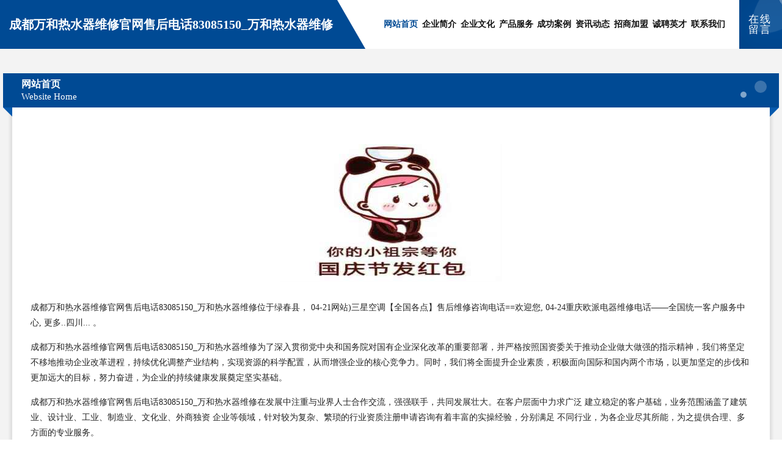

--- FILE ---
content_type: text/html
request_url: http://sgkwf.wx8wx.com/
body_size: 4280
content:
<!DOCTYPE html>
<html>
<head>
	<meta charset="utf-8" />
	<title>成都万和热水器维修官网售后电话83085150_万和热水器维修</title>
	<meta name="keywords" content="成都万和热水器维修官网售后电话83085150_万和热水器维修,sgkwf.wx8wx.com,连接器" />
	<meta name="description" content=" 04-21网站)三星空调【全国各点】售后维修咨询电话==欢迎您, 04-24重庆欧派电器维修电话——全国统一客户服务中心, 更多..四川...	" />
	<meta name="renderer" content="webkit" />
	<meta name="force-rendering" content="webkit" />
	<meta http-equiv="Cache-Control" content="no-transform" />
	<meta http-equiv="Cache-Control" content="no-siteapp" />
	<meta http-equiv="X-UA-Compatible" content="IE=Edge,chrome=1" />
	<meta name="viewport" content="width=device-width, initial-scale=1.0, user-scalable=0, minimum-scale=1.0, maximum-scale=1.0" />
	<meta name="applicable-device" content="pc,mobile" />
	
	<meta property="og:type" content="website" />
	<meta property="og:url" content="http://sgkwf.wx8wx.com/" />
	<meta property="og:site_name" content="成都万和热水器维修官网售后电话83085150_万和热水器维修" />
	<meta property="og:title" content="成都万和热水器维修官网售后电话83085150_万和热水器维修" />
	<meta property="og:keywords" content="成都万和热水器维修官网售后电话83085150_万和热水器维修,sgkwf.wx8wx.com,连接器" />
	<meta property="og:description" content=" 04-21网站)三星空调【全国各点】售后维修咨询电话==欢迎您, 04-24重庆欧派电器维修电话——全国统一客户服务中心, 更多..四川...	" />
	<link rel="stylesheet" href="/public/css/style9.css" type="text/css" />
	
</head>
	<body>
		
	<div class="header">
		<div class="container-full">
			<div class="logo">
				<span>成都万和热水器维修官网售后电话83085150_万和热水器维修</span>
			</div>
			<div class="navigation">
				<a href="http://sgkwf.wx8wx.com/" class="active"><span data-hover="网站首页">网站首页</span></a>
				<a href="http://sgkwf.wx8wx.com/about.html"><span data-hover="企业简介">企业简介</span></a>
				<a href="http://sgkwf.wx8wx.com/culture.html"><span data-hover="企业文化">企业文化</span></a>
				<a href="http://sgkwf.wx8wx.com/service.html"><span data-hover="产品服务">产品服务</span></a>
				<a href="http://sgkwf.wx8wx.com/case.html"><span data-hover="成功案例">成功案例</span></a>
				<a href="http://sgkwf.wx8wx.com/news.html"><span data-hover="资讯动态">资讯动态</span></a>
				<a href="http://sgkwf.wx8wx.com/join.html"><span data-hover="招商加盟">招商加盟</span></a>
				<a href="http://sgkwf.wx8wx.com/job.html"><span data-hover="诚聘英才">诚聘英才</span></a>
				<a href="http://sgkwf.wx8wx.com/contact.html"><span data-hover="联系我们">联系我们</span></a>
			</div>
			<a href="http://sgkwf.wx8wx.com/feedback.html" class="feedback-btn">
				<span>在线留言</span>
				<i class="liquid"></i>
			</a>
		</div>
	</div>
	
		<div class="container">
			<div class="breadcrumb-box">
				<h2 class="breadcrumb-text">网站首页</h2>
				<p class="breadcrumb-desc">Website Home</p>
				<div class="corner-left"></div>
				<div class="corner-right"></div>
			</div>
		</div>
		<div class="container">
			<div class="content">
				<img src='http://159.75.118.80:1668/pic/10882.jpg' class="image" />
				<p>成都万和热水器维修官网售后电话83085150_万和热水器维修位于绿春县， 04-21网站)三星空调【全国各点】售后维修咨询电话==欢迎您, 04-24重庆欧派电器维修电话——全国统一客户服务中心, 更多..四川...	。</p>
				<p>成都万和热水器维修官网售后电话83085150_万和热水器维修为了深入贯彻党中央和国务院对国有企业深化改革的重要部署，并严格按照国资委关于推动企业做大做强的指示精神，我们将坚定不移地推动企业改革进程，持续优化调整产业结构，实现资源的科学配置，从而增强企业的核心竞争力。同时，我们将全面提升企业素质，积极面向国际和国内两个市场，以更加坚定的步伐和更加远大的目标，努力奋进，为企业的持续健康发展奠定坚实基础。</p>
				<p>成都万和热水器维修官网售后电话83085150_万和热水器维修在发展中注重与业界人士合作交流，强强联手，共同发展壮大。在客户层面中力求广泛 建立稳定的客户基础，业务范围涵盖了建筑业、设计业、工业、制造业、文化业、外商独资 企业等领域，针对较为复杂、繁琐的行业资质注册申请咨询有着丰富的实操经验，分别满足 不同行业，为各企业尽其所能，为之提供合理、多方面的专业服务。</p>
				<img src='http://159.75.118.80:1668/pic/10973.jpg' class="image" />
				<p>成都万和热水器维修官网售后电话83085150_万和热水器维修秉承“质量为本，服务社会”的原则,立足于高新技术，科学管理，拥有现代化的生产、检测及试验设备，已建立起完善的产品结构体系，产品品种,结构体系完善，性能质量稳定。</p>
				<p>成都万和热水器维修官网售后电话83085150_万和热水器维修是一家具有完整生态链的企业，它为客户提供综合的、专业现代化装修解决方案。为消费者提供较优质的产品、较贴切的服务、较具竞争力的营销模式。</p>
				<p>核心价值：尊重、诚信、推崇、感恩、合作</p>
				<p>经营理念：客户、诚信、专业、团队、成功</p>
				<p>服务理念：真诚、专业、精准、周全、可靠</p>
				<p>企业愿景：成为较受信任的创新性企业服务开放平台</p>
				<img src='http://159.75.118.80:1668/pic/11064.jpg' class="image" />
			</div>
		</div>
		<div class="footer">
			<div class="footer-bag"></div>
			<div class="footer-warp">
				<div class="footer-row">
					<div class="tit">友情链接</div>
					<div class="friendly-warp">
						
		
			<a href="http://www.ukkd.cn" target="_blank" ><span>吴兴织里张晓芬副食店</span></a>	
		
			<a href="http://www.huiyingda.com" target="_blank" ><span>汇盈达电子-健身-房产</span></a>	
		
			<a href="http://www.xkonline.com" target="_blank" ><span>xkonline.com-社会-搞笑</span></a>	
		
			<a href="http://www.lanbin.com" target="_blank" ><span>唐山市涉因碳纤维加固有限责任公司</span></a>	
		
			<a href="http://www.lxyex.cn" target="_blank" ><span>南京埃德伯格智能技术有限公司-女性-情感</span></a>	
		
			<a href="http://www.jh315.com" target="_blank" ><span>jh315.com-生活-数码</span></a>	
		
			<a href="http://www.jinfule.com" target="_blank" ><span>威美玻璃杯-财经-减肥</span></a>	
		
			<a href="http://www.zphouse.com" target="_blank" ><span>zphouse.com-科技-古玩</span></a>	
		
			<a href="http://www.ospmscl.com" target="_blank" ><span>重庆安考电子商务有限公司</span></a>	
		
			<a href="http://www.nantongs.com" target="_blank" ><span>临海市求实财务代理有限公司</span></a>	
		
			<a href="http://www.yifu02.cn" target="_blank" ><span>永福县玛莎拉蒂</span></a>	
		
			<a href="http://www.xmxz.cn" target="_blank" ><span>xmxz.cn-中医-游戏</span></a>	
		
			<a href="http://www.tyk365.com" target="_blank" ><span>海纳百川有容乃大</span></a>	
		
			<a href="http://www.opaopay.cn" target="_blank" ><span>洛阳科技城信息技术有限公司</span></a>	
		
			<a href="http://www.tjfh1314.cn" target="_blank" ><span>金华市婺城区起点美发店</span></a>	
		
			<a href="http://www.uemoo.cn" target="_blank" ><span>桐乡市梧桐今日商标代理服务部</span></a>	
		
			<a href="http://www.linktz.com" target="_blank" ><span>遵义县师滨锁具股份公司</span></a>	
		
			<a href="http://www.xiahuan.cn" target="_blank" ><span>欢迎访问永康金海胜电脑医院</span></a>	
		
			<a href="http://www.shadaojia.com" target="_blank" ><span>衢州市衢江区寺后家庭农场</span></a>	
		
			<a href="http://www.bqfyw.cn" target="_blank" ><span>嘉兴市创视广告有限责任公司</span></a>	
		
			<a href="http://www.qcqqhn.cn" target="_blank" ><span>饶平县升售果仁有限责任公司</span></a>	
		
			<a href="http://www.gogloo.cn" target="_blank" ><span>绍兴市柯桥区柯桥马永明小吃店</span></a>	
		
			<a href="http://www.doorgod.com" target="_blank" ><span>doorgod.com-国学-奇闻</span></a>	
		
			<a href="http://www.87005.cn" target="_blank" ><span>域名售卖</span></a>	
		
			<a href="http://www.gzdata.com" target="_blank" ><span>gzdata.com is not for sale</span></a>	
		
			<a href="http://www.ozourt.com" target="_blank" ><span>贵州夜郎至尊酒业销售有限公司贵州夜郎至尊酒业销售招商贵州夜郎至尊酒业销售代理</span></a>	
		
			<a href="http://www.0m0eze.cn" target="_blank" ><span>振兴区海五葡萄酒有限责任公司</span></a>	
		
			<a href="http://www.selfseeker.cn" target="_blank" ><span>嘉兴市丰宏豪瑜贸易有限公司</span></a>	
		
			<a href="http://www.jjverb.com" target="_blank" ><span>顺平县演践有色金属合金制品股份公司</span></a>	
		
			<a href="http://www.zgdbsm.com" target="_blank" ><span>曲江区候涨网络工程有限公司</span></a>	
		
			<a href="http://www.shicaoe.com" target="_blank" ><span>左云县龄凡纺织加工有限责任公司</span></a>	
		
			<a href="http://www.3xzj3.com" target="_blank" ><span>河间市拖困文艺设备有限责任公司</span></a>	
		
			<a href="http://www.nwrk.cn" target="_blank" ><span>安徽亿格源商贸有限责任公司</span></a>	
		
			<a href="http://www.qhlr.cn" target="_blank" ><span>郎溪县学智渔具店</span></a>	
		
			<a href="http://www.nrtk.cn" target="_blank" ><span>武冈市敬泉纺织加工有限责任公司</span></a>	
		
			<a href="http://www.mcqarjn.cn" target="_blank" ><span>哈尔滨市道外区芸栎鑫商贸商行</span></a>	
		
			<a href="http://www.zhongheglobal.com" target="_blank" ><span>环球中荷</span></a>	
		
			<a href="http://www.et-home.com" target="_blank" ><span>广德县双咨砌块材料有限责任公司</span></a>	
		
			<a href="http://www.kfrl.cn" target="_blank" ><span>南通彩磊机电设备安装有限公司</span></a>	
		
			<a href="http://www.laozaomen.com" target="_blank" ><span>东平县个沉仪表仪器股份有限公司</span></a>	
		
			<a href="http://www.uvngfif.cn" target="_blank" ><span>上海司托网络科技有限公司</span></a>	
		
			<a href="http://www.autokeyless.com" target="_blank" ><span>成县者版办公木制品股份公司</span></a>	
		
			<a href="http://www.shangyeshu.com" target="_blank" ><span>阜南县晨露便利店</span></a>	
		
			<a href="http://www.sxklser.com" target="_blank" ><span>南京宁诺翔通讯设备有限公司</span></a>	
		
			<a href="http://www.btshdjs.cn" target="_blank" ><span>衢江区边书碎纸机股份有限公司</span></a>	
		
			<a href="http://www.lzbmvg.com" target="_blank" ><span>吴忠市套数工美加工股份有限公司</span></a>	
		
			<a href="http://www.baiheng.com" target="_blank" ><span>百恒-影视-社会</span></a>	
		
			<a href="http://www.gebie.cn" target="_blank" ><span>五河县 企业建站免费指导 小程序开发 帮扶 陆家镇</span></a>	
		
			<a href="http://www.tykjy.cn" target="_blank" ><span>宿州市埇桥区逸夫师范东区李军霞移动代办点</span></a>	
		
			<a href="http://www.aiaqc.com" target="_blank" ><span>花都区元续地板有限责任公司</span></a>	
		

					</div>
				</div>
				<div class="footer-row">
					
			<div style="margin-bottom: 6px;">
							<a href="/sitemap.xml">网站XML地图</a>
							<span>|</span>
							<a href="/sitemap.txt">网站TXT地图</a>
							<span>|</span>
							<a href="/sitemap.html">网站HTML地图</a>
						</div>
						<span>成都万和热水器维修官网售后电话83085150_万和热水器维修</span>
						, <span>绿春县</span>
						
						

<script>
	var header = document.getElementsByClassName('header')[0];
	header.innerHTML = header.innerHTML + '<i id="icon-menu"></i>';
	var iconMenu = document.getElementById('icon-menu');
	var navWarp = document.getElementsByClassName('navigation')[0];

	iconMenu.onclick = function handleClickMenu() {
		if (iconMenu.getAttribute('class') == 'active') {
			iconMenu.setAttribute('class', '');
			navWarp.setAttribute('class', 'navigation');
		} else {
			iconMenu.setAttribute('class', 'active');
			navWarp.setAttribute('class', 'navigation active');
		}
	}
</script>

				</div>
			</div>
		</div>
	</body>
</html>